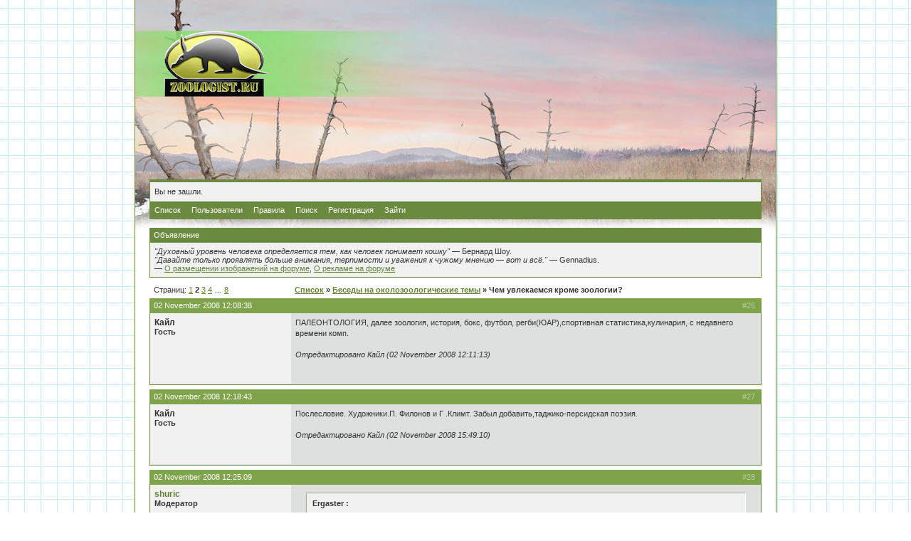

--- FILE ---
content_type: text/html; charset=windows-1251
request_url: https://forum.zoologist.ru/viewtopic.php?pid=52840
body_size: 10642
content:
<!DOCTYPE html PUBLIC "-//W3C//DTD XHTML 1.0 Strict//EN" "http://www.w3.org/TR/xhtml1/DTD/xhtml1-strict.dtd">

<html dir="ltr">
<head>
	<meta http-equiv="Content-Type" content="text/html; charset=windows-1251" />
	<title>Зоологический форум / Чем увлекаемся кроме зоологии?</title>
<link rel="stylesheet" type="text/css" href="style/Default.css" />
<link rel="stylesheet" type="text/css" href="/layout/gfp.css" />
<script type="text/javascript" src="/layout/gfp.js"></script>
	<link rel="stylesheet" type="text/css" href="/layout/main.css" />
	<script type="text/javascript" src="/layout/bbcode.js"></script>
	<link rel="alternate" type="application/rss+xml" title="Last public messages" href="/rss.php" />
</head>
<body>
<div id="main" class="page_viewtopic">
	<!-- Content: Start -->
	<div id="punwrap">
	<div id="punviewtopic" class="pun">
		<div id="brdheader" class="block">
			<div class="box">
				<!--div id="brdtitle" class="inbox">
					<h1><span>Зоологический форум</span></h1>
					<p><span><a href="https://forum.zoologist.ru/">Зоологический форум</a> с палеонтологическим уклоном</span></p>
				</div-->
				<div id="brdwelcome" class="inbox">
			<p>Вы не зашли.</p>
		</div>
				<div id="brdmenu" class="inbox">
			<ul>
				<li id="navindex"><a href="index.php">Список</a></li>
				<li id="navuserlist"><a href="userlist.php">Пользователи</a></li>
				<li id="navrules"><a href="misc.php?action=rules">Правила</a></li>
				<li id="navsearch"><a href="search.php">Поиск</a></li>
				<li id="navregister"><a href="register.php">Регистрация</a></li>
				<li id="navlogin"><a href="login.php">Зайти</a></li>
			</ul>
		</div>
			</div>
		</div>
		<div id="announce" class="block">
	<h2><span>Объявление</span></h2>
	<div class="box">
		<div class="inbox">
			<div><!-- Первая часть рекламы -->
<!--
<a href="https://forum.zoologist.ru/viewtopic.php?pid=506535#p506535" title="Продаются щенки питбуля (СПб)"><img style="float: right; margin-left: 1em; width: 80px; border: none;" src="https://pp.userapi.com/c850124/v850124177/69752/bTN5EUauwq8.jpg" title="Продаются щенки питбуля (СПб)" /></a>
-->

<i>"Духовный уровень человека определяется тем, как человек понимает кошку"</i> &mdash; Бернард Шоу.<br/><i>"Давайте только проявлять больше внимания, терпимости и уважения к чужому мнению &mdash; вот и всё."</i> &mdash; Gennadius.
<br/>&mdash; <a href="http://forum.zoologist.ru/viewtopic.php?id=2256">О размещении изображений на форуме</a>, <a href="http://forum.zoologist.ru/viewtopic.php?id=4106">О рекламе на форуме</a>

<!--<br/><br/>
<a href="https://vk.com/persinval?w=wall12802_350%2Fall">Требуются волонтёры для проведения природоохранного исследования</a> – работа связана с анализом данных по торговле дикими животными, занимает примерно час-два часа каждый рабочий день в течение месяца. Можно работать из дома. Работа оплачивается.-->

<!--
<hr/><div style="text-align: center;"><a href="http://forum.zoologist.ru/viewtopic.php?id=4912"><b>Отдаём волчат канадского волка!</b></a></div>
-->

<!-- Вторая часть рекламы - До конца марта 2019 - Антон -->
<!--
<div style="text-align: right; font-style: italic;"><a href="https://forum.zoologist.ru/viewtopic.php?pid=506535#p506535">Щенки питбультерьера (СПб)</a></div>
--></div>
		</div>
	</div>
</div>
		<div id="no_gfp_horizontal"/>
		<div class="linkst">
	<div class="inbox">
		<p class="pagelink conl">Страниц: <a href="viewtopic.php?id=683&amp;p=1">1</a>&nbsp;<strong>2</strong>&nbsp;<a href="viewtopic.php?id=683&amp;p=3">3</a>&nbsp;<a href="viewtopic.php?id=683&amp;p=4">4</a>&nbsp;&hellip;&nbsp;<a href="viewtopic.php?id=683&amp;p=8">8</a></p>
		<p class="postlink conr">&nbsp;</p>
		<ul><li><a href="index.php">Список</a></li><li>&nbsp;&raquo;&nbsp;<a href="viewforum.php?id=8">Беседы на околозоологические темы</a></li><li>&nbsp;&raquo;&nbsp;Чем увлекаемся кроме зоологии?</li></ul>
		<div class="clearer"></div>
	</div>
</div>

<div id="p52709" class="blockpost rowodd">
	<h2><span><span class="conr">#26&nbsp;</span><a href="viewtopic.php?pid=52709#p52709">02 November 2008 12:08:38</a></span></h2>
	<div class="box">
		<div class="inbox">
			<div class="postleft">
				<dl>
					<dt><strong>Кайл</strong></dt>
					<dd class="usertitle"><strong>Гость</strong></dd>
					<dd class="postavatar"></dd>
				</dl>
			</div>
			<div class="postright">
				<h3> Re: Чем увлекаемся кроме зоологии?</h3>
				<div class="postmsg">
					<p>ПАЛЕОНТОЛОГИЯ, далее зоология, история, бокс, футбол, регби(ЮАР),спортивная статистика,кулинария, с недавнего времени комп.</p>
					<p class="postedit"><em>Отредактировано Кайл (02 November 2008 12:11:13)</em></p>
				</div>
			</div>
			<div class="clearer"></div>
			<div class="postfootleft"></div>
			<div class="postfootright"><div>&nbsp;</div></div>
		</div>
	</div>
</div>

<div id="p52715" class="blockpost roweven">
	<h2><span><span class="conr">#27&nbsp;</span><a href="viewtopic.php?pid=52715#p52715">02 November 2008 12:18:43</a></span></h2>
	<div class="box">
		<div class="inbox">
			<div class="postleft">
				<dl>
					<dt><strong>Кайл</strong></dt>
					<dd class="usertitle"><strong>Гость</strong></dd>
					<dd class="postavatar"></dd>
				</dl>
			</div>
			<div class="postright">
				<h3> Re: Чем увлекаемся кроме зоологии?</h3>
				<div class="postmsg">
					<p>Послесловие. Художники.П. Филонов и Г .Климт. Забыл добавить,таджико-персидская поэзия.</p>
					<p class="postedit"><em>Отредактировано Кайл (02 November 2008 15:49:10)</em></p>
				</div>
			</div>
			<div class="clearer"></div>
			<div class="postfootleft"></div>
			<div class="postfootright"><div>&nbsp;</div></div>
		</div>
	</div>
</div>

<div id="p52718" class="blockpost rowodd">
	<h2><span><span class="conr">#28&nbsp;</span><a href="viewtopic.php?pid=52718#p52718">02 November 2008 12:25:09</a></span></h2>
	<div class="box">
		<div class="inbox">
			<div class="postleft">
				<dl>
					<dt><strong><a href="profile.php?id=335">shuric</a></strong></dt>
					<dd class="usertitle"><strong>Модератор</strong></dd>
					<dd class="postavatar"></dd>
					<dd>Зарегистрирован: 04 April 2008</dd>
					<dd>Сообщений: 6232</dd>
				</dl>
			</div>
			<div class="postright">
				<h3> Re: Чем увлекаемся кроме зоологии?</h3>
				<div class="postmsg">
					<blockquote><div class="incqbox"><h4>Ergaster :</h4><p>Смотрю, многим интересна история - это обнадеживает!</p></div></blockquote><p>А странное дело, нот между увлечениями явно есть корреляция. Может эти увлечения одни гены кодируют?</p>
				</div>
			</div>
			<div class="clearer"></div>
			<div class="postfootleft"><p>Неактивен</p></div>
			<div class="postfootright"><div>&nbsp;</div></div>
		</div>
	</div>
</div>

<div id="p52792" class="blockpost roweven">
	<h2><span><span class="conr">#29&nbsp;</span><a href="viewtopic.php?pid=52792#p52792">02 November 2008 18:20:48</a></span></h2>
	<div class="box">
		<div class="inbox">
			<div class="postleft">
				<dl>
					<dt><strong><a href="profile.php?id=600">Ergaster</a></strong></dt>
					<dd class="usertitle"><strong>Советник</strong></dd>
					<dd class="postavatar"><img src="img/avatars/600.jpg" width="160" height="129" alt="" /></dd>
					<dd>Откуда: С-Петербург</dd>
					<dd>Зарегистрирован: 23 October 2008</dd>
					<dd>Сообщений: 3850</dd>
				</dl>
			</div>
			<div class="postright">
				<h3> Re: Чем увлекаемся кроме зоологии?</h3>
				<div class="postmsg">
					<p>Очень может быть<img src="img/smilies/smile.png" width="15" height="15" alt="smile" />.<br />Геннадиус, насчет &quot;Нового солдата&quot; - приходится обходиться тем что есть. Многие статьи, правда коряво очень переведены. Поэтому предпочитаю с информативной точки зрения хороший журнал &quot;Рейтар&quot; - отличные статьи есть, и неплохая иллюстративная часть, хотя с Энгусом Макбрайдом не сравнить.<br />Наиболее интересны мне Византия (от и до) и Темные века. Решил в свое время написать историю царствования Ираклия в виде повести или романа, но пока дальше введения, пролога и общего плана&nbsp; не продвинулся. Зато удалось собрать всю доступную русскоязычную литературу по ранней Византии, с 19-го века начиная, по быту, военному делу, варварским народам и т.п. Посему думаю продолжить в ближайшее время.&nbsp; Перевожу потихоньку с английского &quot;Новую историю&quot; Зосимы&quot; - алетеевцы так и не выпустили до сих пор, а хроника интереснейшая. Ну и подробую хронику 395-493 годов составляю - хороших мало, сведения противоречивые, события запутанные. Вот и взялся сам, кучу источников уже преработал, до 410 только дошел еще... Там в &quot;фокусе&quot; - события на территории Римской Империи, и важнейшее из истории периферии - Ирландии, Ирана, Аравии, Кавказа и Закавказья и т.д.<br />А с васинцами уже давно не общался - от них пару лет назад группа молодежи откололась, вот с ними в основном.</p>
					<p class="postedit"><em>Отредактировано Ergaster (02 November 2008 18:22:31)</em></p>
				</div>
				<div class="postsignature"><hr />Злоупотребление не отменяет употребление</div>
			</div>
			<div class="clearer"></div>
			<div class="postfootleft"><p>Неактивен</p></div>
			<div class="postfootright"><div>&nbsp;</div></div>
		</div>
	</div>
</div>

<div id="p52797" class="blockpost rowodd">
	<h2><span><span class="conr">#30&nbsp;</span><a href="viewtopic.php?pid=52797#p52797">02 November 2008 18:35:11</a></span></h2>
	<div class="box">
		<div class="inbox">
			<div class="postleft">
				<dl>
					<dt><strong><a href="profile.php?id=335">shuric</a></strong></dt>
					<dd class="usertitle"><strong>Модератор</strong></dd>
					<dd class="postavatar"></dd>
					<dd>Зарегистрирован: 04 April 2008</dd>
					<dd>Сообщений: 6232</dd>
				</dl>
			</div>
			<div class="postright">
				<h3> Re: Чем увлекаемся кроме зоологии?</h3>
				<div class="postmsg">
					<p>Интерес к Византии - это редкий случай. К античности интерес в России огромный, к европейскому средневековью тоже, много интересуются люди др. египтом, индейцами, японцами, раджпутами, тюрками и т.д. Но к Византии очень мало интереса.</p>
				</div>
			</div>
			<div class="clearer"></div>
			<div class="postfootleft"><p>Неактивен</p></div>
			<div class="postfootright"><div>&nbsp;</div></div>
		</div>
	</div>
</div>

<div id="p52800" class="blockpost roweven">
	<h2><span><span class="conr">#31&nbsp;</span><a href="viewtopic.php?pid=52800#p52800">02 November 2008 18:40:36</a></span></h2>
	<div class="box">
		<div class="inbox">
			<div class="postleft">
				<dl>
					<dt><strong><a href="profile.php?id=600">Ergaster</a></strong></dt>
					<dd class="usertitle"><strong>Советник</strong></dd>
					<dd class="postavatar"><img src="img/avatars/600.jpg" width="160" height="129" alt="" /></dd>
					<dd>Откуда: С-Петербург</dd>
					<dd>Зарегистрирован: 23 October 2008</dd>
					<dd>Сообщений: 3850</dd>
				</dl>
			</div>
			<div class="postright">
				<h3> Re: Чем увлекаемся кроме зоологии?</h3>
				<div class="postmsg">
					<p>Это очень странно, учитывая почти мистическую связь нашей страны с погибшей империей. Мне кажется, это сознательно сформированный в свое время &quot;негативный имидж&quot; Византии во всем виноват - слишким многим положительный образ мешал, в первую очередь доминировавшим долгое время всевозможным западникам. Слава Богу, ситуация меняется.</p>
					<p class="postedit"><em>Отредактировано Ergaster (02 November 2008 18:52:27)</em></p>
				</div>
				<div class="postsignature"><hr />Злоупотребление не отменяет употребление</div>
			</div>
			<div class="clearer"></div>
			<div class="postfootleft"><p>Неактивен</p></div>
			<div class="postfootright"><div>&nbsp;</div></div>
		</div>
	</div>
</div>

<div id="p52817" class="blockpost rowodd">
	<h2><span><span class="conr">#32&nbsp;</span><a href="viewtopic.php?pid=52817#p52817">02 November 2008 19:28:27</a></span></h2>
	<div class="box">
		<div class="inbox">
			<div class="postleft">
				<dl>
					<dt><strong><a href="profile.php?id=202">Gennadius</a></strong></dt>
					<dd class="usertitle"><strong>Палеоскульптор</strong></dd>
					<dd class="postavatar"></dd>
					<dd>Откуда: Российские субтропики</dd>
					<dd>Зарегистрирован: 28 November 2007</dd>
					<dd>Сообщений: 4515</dd>
				</dl>
			</div>
			<div class="postright">
				<h3> Re: Чем увлекаемся кроме зоологии?</h3>
				<div class="postmsg">
					<p>Камрад Эргастер, с твоим интересом к Ромейской Империи солидарен - сам живу на её бывшей колониальной части, византийскую крепость Багу обследовал и копал в своё время даже. А вот по поводу журнала &quot;Рейтар&quot; - нихт! Больше половины статей - дешёвка и спекуляции на истории, особливо опусы некоего Вольфганга Акунова. Вот уж делец от истории так делец! В одном из своих бредовых творений понаплодил никогда не существовавших военно-монашеских орденов целую кучу, в другом - дописался до того, что объявил Запорожскую Сечь истинным казачьим православным орденом! БРЭДД!!<br />Ты лучше вот этот журнал покупай - &quot;Армии и битвы&quot;. Издают очень толковые ребята из Харькова. А вообще много профильной лит-ры по истории см. тут:<br />reittarr1812@mail.ru<br />Это те самые товарысчи из Москвы, что этот &quot;Рейтар&quot; издают. Они и книгами приторговывают.<br />Шурик, за гипотезу о кодировке генами направления в хобби просто аплодирую! Класс!!!<br />А вот прохладный интерес к Империи вижу именно в близости исторических судеб - все ж &quot;екзотику&quot; ишшуть...<br />За стремление написать историю Ираклия, и за подробную хронику 395-493 годов - камраду Эргастеру СЛАВА!!! Нет, серьёзно - очень время интересное этот самый&nbsp; Age of the Great Migration. У меня, правда, в данном случае был больше не &quot;академический&quot;, а &quot;прикладной&quot; интерес - долгое время тяжко и серьёзно был я болен идеей-фикс создать многофигурную диораму на тему &quot;Битвы народов&quot; на полях Каталаунских в 451 году по Р.Х. Ой, и сейчас ещё рецидивы проскакивают...</p>
				</div>
				<div class="postsignature"><hr />&quot;Если выпало в Империи родиться,<br /> Лучше жить в глухой провинции у моря...&quot;<br /> <br /> И.Бродский, &quot;Письма римскому другу&quot;, 1972г.</div>
			</div>
			<div class="clearer"></div>
			<div class="postfootleft"><p>Неактивен</p></div>
			<div class="postfootright"><div>&nbsp;</div></div>
		</div>
	</div>
</div>

<div id="p52818" class="blockpost roweven">
	<h2><span><span class="conr">#33&nbsp;</span><a href="viewtopic.php?pid=52818#p52818">02 November 2008 19:29:38</a></span></h2>
	<div class="box">
		<div class="inbox">
			<div class="postleft">
				<dl>
					<dt><strong><a href="profile.php?id=335">shuric</a></strong></dt>
					<dd class="usertitle"><strong>Модератор</strong></dd>
					<dd class="postavatar"></dd>
					<dd>Зарегистрирован: 04 April 2008</dd>
					<dd>Сообщений: 6232</dd>
				</dl>
			</div>
			<div class="postright">
				<h3> Re: Чем увлекаемся кроме зоологии?</h3>
				<div class="postmsg">
					<p>Негативный имидж у Византии еще в &quot;Повести Временных Лет&quot; сомневаюсь, что тогда были западники. Хотя может со временем представления о Византии изменятся.</p>
				</div>
			</div>
			<div class="clearer"></div>
			<div class="postfootleft"><p>Неактивен</p></div>
			<div class="postfootright"><div>&nbsp;</div></div>
		</div>
	</div>
</div>

<div id="p52820" class="blockpost rowodd">
	<h2><span><span class="conr">#34&nbsp;</span><a href="viewtopic.php?pid=52820#p52820">02 November 2008 19:34:15</a></span></h2>
	<div class="box">
		<div class="inbox">
			<div class="postleft">
				<dl>
					<dt><strong><a href="profile.php?id=202">Gennadius</a></strong></dt>
					<dd class="usertitle"><strong>Палеоскульптор</strong></dd>
					<dd class="postavatar"></dd>
					<dd>Откуда: Российские субтропики</dd>
					<dd>Зарегистрирован: 28 November 2007</dd>
					<dd>Сообщений: 4515</dd>
				</dl>
			</div>
			<div class="postright">
				<h3> Re: Чем увлекаемся кроме зоологии?</h3>
				<div class="postmsg">
					<p>Шурик, такое отношение к Империи в ПВЛ может быть запросто объяснено собственной ещё &quot;подростковой&quot; русской неполноценностью - ну, типа, не доросли ишшо до великой православной державы, потому и нелюбим, хотя и такими же стать ох как хоцца...</p>
				</div>
				<div class="postsignature"><hr />&quot;Если выпало в Империи родиться,<br /> Лучше жить в глухой провинции у моря...&quot;<br /> <br /> И.Бродский, &quot;Письма римскому другу&quot;, 1972г.</div>
			</div>
			<div class="clearer"></div>
			<div class="postfootleft"><p>Неактивен</p></div>
			<div class="postfootright"><div>&nbsp;</div></div>
		</div>
	</div>
</div>

<div id="p52822" class="blockpost roweven">
	<h2><span><span class="conr">#35&nbsp;</span><a href="viewtopic.php?pid=52822#p52822">02 November 2008 19:39:11</a></span></h2>
	<div class="box">
		<div class="inbox">
			<div class="postleft">
				<dl>
					<dt><strong><a href="profile.php?id=202">Gennadius</a></strong></dt>
					<dd class="usertitle"><strong>Палеоскульптор</strong></dd>
					<dd class="postavatar"></dd>
					<dd>Откуда: Российские субтропики</dd>
					<dd>Зарегистрирован: 28 November 2007</dd>
					<dd>Сообщений: 4515</dd>
				</dl>
			</div>
			<div class="postright">
				<h3> Re: Чем увлекаемся кроме зоологии?</h3>
				<div class="postmsg">
					<p>Ой, робяты, чой-то я записался в дупель - заместо сайта дал рейтаровский Ы-мэйл! Вот сайт:<br /><a href="http://www.reitar-military.ru/price.php">http://www.reitar-military.ru/price.php</a></p>
				</div>
				<div class="postsignature"><hr />&quot;Если выпало в Империи родиться,<br /> Лучше жить в глухой провинции у моря...&quot;<br /> <br /> И.Бродский, &quot;Письма римскому другу&quot;, 1972г.</div>
			</div>
			<div class="clearer"></div>
			<div class="postfootleft"><p>Неактивен</p></div>
			<div class="postfootright"><div>&nbsp;</div></div>
		</div>
	</div>
</div>

<div id="p52823" class="blockpost rowodd">
	<h2><span><span class="conr">#36&nbsp;</span><a href="viewtopic.php?pid=52823#p52823">02 November 2008 19:47:46</a></span></h2>
	<div class="box">
		<div class="inbox">
			<div class="postleft">
				<dl>
					<dt><strong><a href="profile.php?id=600">Ergaster</a></strong></dt>
					<dd class="usertitle"><strong>Советник</strong></dd>
					<dd class="postavatar"><img src="img/avatars/600.jpg" width="160" height="129" alt="" /></dd>
					<dd>Откуда: С-Петербург</dd>
					<dd>Зарегистрирован: 23 October 2008</dd>
					<dd>Сообщений: 3850</dd>
				</dl>
			</div>
			<div class="postright">
				<h3> Re: Чем увлекаемся кроме зоологии?</h3>
				<div class="postmsg">
					<p>Посещу обязательно, спасибо! А то все по отдельности, не очень системно покупать получается. А&nbsp; вот &quot;Армии и битвы&quot; не видел вроде, надо пошукать, напрячь книготорговцев знакомых. Будете смеяться, Геннадиус, - насчет &quot;битвы народов&quot; такое же желание было. Или хотя по отдельным ее эпизодам - гибель Теодориха там или еще что.</p>
				</div>
				<div class="postsignature"><hr />Злоупотребление не отменяет употребление</div>
			</div>
			<div class="clearer"></div>
			<div class="postfootleft"><p>Неактивен</p></div>
			<div class="postfootright"><div>&nbsp;</div></div>
		</div>
	</div>
</div>

<div id="p52828" class="blockpost roweven">
	<h2><span><span class="conr">#37&nbsp;</span><a href="viewtopic.php?pid=52828#p52828">02 November 2008 20:11:22</a></span></h2>
	<div class="box">
		<div class="inbox">
			<div class="postleft">
				<dl>
					<dt><strong><a href="profile.php?id=335">shuric</a></strong></dt>
					<dd class="usertitle"><strong>Модератор</strong></dd>
					<dd class="postavatar"></dd>
					<dd>Зарегистрирован: 04 April 2008</dd>
					<dd>Сообщений: 6232</dd>
				</dl>
			</div>
			<div class="postright">
				<h3> Re: Чем увлекаемся кроме зоологии?</h3>
				<div class="postmsg">
					<blockquote><div class="incqbox"><h4>Gennadius :</h4><p>Шурик, такое отношение к Империи в ПВЛ может быть запросто объяснено собственной ещё &quot;подростковой&quot; русской неполноценностью - ну, типа, не доросли ишшо до великой православной державы, потому и нелюбим, хотя и такими же стать ох как хоцца...</p></div></blockquote><p>В ПВЛ &quot;Се же р&#1123;ша Грецы, лстяще подъ Русию, суть бо Грецы льстиви и до сего дне&quot; Подобные высказывания есть и в иных летописях.<br />Здесь ИМХО дело не в комплексе неполноценности, а в восприятии народами варварских королевств Византии. Но это крепко вьелось: вот пословицы Даля <br /><br />Коли грек по правде пошел, держи ухо востро.<br />Грек скажет правду однажды в год<br /><br />Авторы этих пословиц о существовании западников едва ли подозревали. Дошло ведь до того, что в русском языке слова &quot;византия&quot;, &quot;византийский&quot; стали синонимами растления и порока. &quot;Византийская лесть&quot;, &quot;византийское коварство&quot;, &quot;византиец&quot; (трусливый и двуличный человек). Так что изменить отношение к Византии будет сложно. Разве что отказатся совсем от употребления этого термина (называть Византию Восточно-Римской империей например).</p>
				</div>
			</div>
			<div class="clearer"></div>
			<div class="postfootleft"><p>Неактивен</p></div>
			<div class="postfootright"><div>&nbsp;</div></div>
		</div>
	</div>
</div>

<div id="p52833" class="blockpost rowodd">
	<h2><span><span class="conr">#38&nbsp;</span><a href="viewtopic.php?pid=52833#p52833">02 November 2008 20:19:56</a></span></h2>
	<div class="box">
		<div class="inbox">
			<div class="postleft">
				<dl>
					<dt><strong><a href="profile.php?id=600">Ergaster</a></strong></dt>
					<dd class="usertitle"><strong>Советник</strong></dd>
					<dd class="postavatar"><img src="img/avatars/600.jpg" width="160" height="129" alt="" /></dd>
					<dd>Откуда: С-Петербург</dd>
					<dd>Зарегистрирован: 23 October 2008</dd>
					<dd>Сообщений: 3850</dd>
				</dl>
			</div>
			<div class="postright">
				<h3> Re: Чем увлекаемся кроме зоологии?</h3>
				<div class="postmsg">
					<p>Просто Киевская Русь была прямым конкурентом Византии - в Северном Причерноморье, во всяком случае. Когда складывалась Русь Московская, а Византия ослабла, отношение уже изменилось - бедствующей империи присылали &quot;транши&quot; из Москвы и т.п. Все остальное - стереотипы, лишь отчасти оправданные.</p>
				</div>
				<div class="postsignature"><hr />Злоупотребление не отменяет употребление</div>
			</div>
			<div class="clearer"></div>
			<div class="postfootleft"><p>Неактивен</p></div>
			<div class="postfootright"><div>&nbsp;</div></div>
		</div>
	</div>
</div>

<div id="p52840" class="blockpost roweven">
	<h2><span><span class="conr">#39&nbsp;</span><a href="viewtopic.php?pid=52840#p52840">02 November 2008 20:33:29</a></span></h2>
	<div class="box">
		<div class="inbox">
			<div class="postleft">
				<dl>
					<dt><strong><a href="profile.php?id=202">Gennadius</a></strong></dt>
					<dd class="usertitle"><strong>Палеоскульптор</strong></dd>
					<dd class="postavatar"></dd>
					<dd>Откуда: Российские субтропики</dd>
					<dd>Зарегистрирован: 28 November 2007</dd>
					<dd>Сообщений: 4515</dd>
				</dl>
			</div>
			<div class="postright">
				<h3> Re: Чем увлекаемся кроме зоологии?</h3>
				<div class="postmsg">
					<p>Эргастер, все номера &quot;Армий и битв&quot; есть на этом рейтаровском сайте на продажу - покупай у них. А ваш, питерский, военно-исторический альманах &quot;Para Bellum&quot; знаешь? Очень хорошее издание, я его с самого его зарождения получаю.<br />А что, ты тоже военно-исторической миниатюрой занимаешься, раз хотел битву при Campus Mauriacus моделировать?</p>
				</div>
				<div class="postsignature"><hr />&quot;Если выпало в Империи родиться,<br /> Лучше жить в глухой провинции у моря...&quot;<br /> <br /> И.Бродский, &quot;Письма римскому другу&quot;, 1972г.</div>
			</div>
			<div class="clearer"></div>
			<div class="postfootleft"><p>Неактивен</p></div>
			<div class="postfootright"><div>&nbsp;</div></div>
		</div>
	</div>
</div>

<div id="p52852" class="blockpost rowodd">
	<h2><span><span class="conr">#40&nbsp;</span><a href="viewtopic.php?pid=52852#p52852">02 November 2008 20:48:55</a></span></h2>
	<div class="box">
		<div class="inbox">
			<div class="postleft">
				<dl>
					<dt><strong><a href="profile.php?id=600">Ergaster</a></strong></dt>
					<dd class="usertitle"><strong>Советник</strong></dd>
					<dd class="postavatar"><img src="img/avatars/600.jpg" width="160" height="129" alt="" /></dd>
					<dd>Откуда: С-Петербург</dd>
					<dd>Зарегистрирован: 23 October 2008</dd>
					<dd>Сообщений: 3850</dd>
				</dl>
			</div>
			<div class="postright">
				<h3> Re: Чем увлекаемся кроме зоологии?</h3>
				<div class="postmsg">
					<p>Да, этот журнал знаю - читал как-то по тактике Сасанидов статьи интересные и еще кое-что. А вот миниатюра не пошла у меня, увы, пытался когда-то заняться.</p>
				</div>
				<div class="postsignature"><hr />Злоупотребление не отменяет употребление</div>
			</div>
			<div class="clearer"></div>
			<div class="postfootleft"><p>Неактивен</p></div>
			<div class="postfootright"><div>&nbsp;</div></div>
		</div>
	</div>
</div>

<div id="p52863" class="blockpost roweven">
	<h2><span><span class="conr">#41&nbsp;</span><a href="viewtopic.php?pid=52863#p52863">02 November 2008 21:03:02</a></span></h2>
	<div class="box">
		<div class="inbox">
			<div class="postleft">
				<dl>
					<dt><strong><a href="profile.php?id=202">Gennadius</a></strong></dt>
					<dd class="usertitle"><strong>Палеоскульптор</strong></dd>
					<dd class="postavatar"></dd>
					<dd>Откуда: Российские субтропики</dd>
					<dd>Зарегистрирован: 28 November 2007</dd>
					<dd>Сообщений: 4515</dd>
				</dl>
			</div>
			<div class="postright">
				<h3> Re: Чем увлекаемся кроме зоологии?</h3>
				<div class="postmsg">
					<p>Одна из моих старых работ (лепил-расписывал ещё лет 10 назад) - &quot;первый рыцарь&quot; Первого Крестового - Танкред Тарентский, итало-норманнский рыцарь, 1099г.:<br /><a href="http://radikal.ru/F/s43.radikal.ru/i101/0811/60/af078fa6f96a.jpg.html"><img class="postimg" src="http://s43.radikal.ru/i101/0811/60/af078fa6f96at.jpg" alt="http://s43.radikal.ru/i101/0811/60/af078fa6f96at.jpg" /></a></p>
				</div>
				<div class="postsignature"><hr />&quot;Если выпало в Империи родиться,<br /> Лучше жить в глухой провинции у моря...&quot;<br /> <br /> И.Бродский, &quot;Письма римскому другу&quot;, 1972г.</div>
			</div>
			<div class="clearer"></div>
			<div class="postfootleft"><p>Неактивен</p></div>
			<div class="postfootright"><div>&nbsp;</div></div>
		</div>
	</div>
</div>

<div id="p52871" class="blockpost rowodd">
	<h2><span><span class="conr">#42&nbsp;</span><a href="viewtopic.php?pid=52871#p52871">02 November 2008 21:09:53</a></span></h2>
	<div class="box">
		<div class="inbox">
			<div class="postleft">
				<dl>
					<dt><strong><a href="profile.php?id=600">Ergaster</a></strong></dt>
					<dd class="usertitle"><strong>Советник</strong></dd>
					<dd class="postavatar"><img src="img/avatars/600.jpg" width="160" height="129" alt="" /></dd>
					<dd>Откуда: С-Петербург</dd>
					<dd>Зарегистрирован: 23 October 2008</dd>
					<dd>Сообщений: 3850</dd>
				</dl>
			</div>
			<div class="postright">
				<h3> Re: Чем увлекаемся кроме зоологии?</h3>
				<div class="postmsg">
					<p>Снимаю шляпу-рука мастера!</p>
				</div>
				<div class="postsignature"><hr />Злоупотребление не отменяет употребление</div>
			</div>
			<div class="clearer"></div>
			<div class="postfootleft"><p>Неактивен</p></div>
			<div class="postfootright"><div>&nbsp;</div></div>
		</div>
	</div>
</div>

<div id="p52882" class="blockpost roweven">
	<h2><span><span class="conr">#43&nbsp;</span><a href="viewtopic.php?pid=52882#p52882">02 November 2008 21:20:26</a></span></h2>
	<div class="box">
		<div class="inbox">
			<div class="postleft">
				<dl>
					<dt><strong><a href="profile.php?id=202">Gennadius</a></strong></dt>
					<dd class="usertitle"><strong>Палеоскульптор</strong></dd>
					<dd class="postavatar"></dd>
					<dd>Откуда: Российские субтропики</dd>
					<dd>Зарегистрирован: 28 November 2007</dd>
					<dd>Сообщений: 4515</dd>
				</dl>
			</div>
			<div class="postright">
				<h3> Re: Чем увлекаемся кроме зоологии?</h3>
				<div class="postmsg">
					<p>Более поздняя работа - фельдфебель гренадёрского полка Отдельного Кавказского корпуса, 1850г. Кстати, все фигуры у меня размером 90мм.<br /><br /><a href="http://radikal.ru/F/s51.radikal.ru/i134/0811/a6/a567216eaf62.jpg.html"><img class="postimg" src="http://s51.radikal.ru/i134/0811/a6/a567216eaf62t.jpg" alt="http://s51.radikal.ru/i134/0811/a6/a567216eaf62t.jpg" /></a></p>
				</div>
				<div class="postsignature"><hr />&quot;Если выпало в Империи родиться,<br /> Лучше жить в глухой провинции у моря...&quot;<br /> <br /> И.Бродский, &quot;Письма римскому другу&quot;, 1972г.</div>
			</div>
			<div class="clearer"></div>
			<div class="postfootleft"><p>Неактивен</p></div>
			<div class="postfootright"><div>&nbsp;</div></div>
		</div>
	</div>
</div>

<div id="p52886" class="blockpost rowodd">
	<h2><span><span class="conr">#44&nbsp;</span><a href="viewtopic.php?pid=52886#p52886">02 November 2008 21:23:59</a></span></h2>
	<div class="box">
		<div class="inbox">
			<div class="postleft">
				<dl>
					<dt><strong><a href="profile.php?id=600">Ergaster</a></strong></dt>
					<dd class="usertitle"><strong>Советник</strong></dd>
					<dd class="postavatar"><img src="img/avatars/600.jpg" width="160" height="129" alt="" /></dd>
					<dd>Откуда: С-Петербург</dd>
					<dd>Зарегистрирован: 23 October 2008</dd>
					<dd>Сообщений: 3850</dd>
				</dl>
			</div>
			<div class="postright">
				<h3> Re: Чем увлекаемся кроме зоологии?</h3>
				<div class="postmsg">
					<p>Танкред, кстати, много Византии насолил)) А фигурки каких периодов предпочитаете делать?</p>
				</div>
				<div class="postsignature"><hr />Злоупотребление не отменяет употребление</div>
			</div>
			<div class="clearer"></div>
			<div class="postfootleft"><p>Неактивен</p></div>
			<div class="postfootright"><div>&nbsp;</div></div>
		</div>
	</div>
</div>

<div id="p52896" class="blockpost roweven">
	<h2><span><span class="conr">#45&nbsp;</span><a href="viewtopic.php?pid=52896#p52896">02 November 2008 21:38:56</a></span></h2>
	<div class="box">
		<div class="inbox">
			<div class="postleft">
				<dl>
					<dt><strong><a href="profile.php?id=202">Gennadius</a></strong></dt>
					<dd class="usertitle"><strong>Палеоскульптор</strong></dd>
					<dd class="postavatar"></dd>
					<dd>Откуда: Российские субтропики</dd>
					<dd>Зарегистрирован: 28 November 2007</dd>
					<dd>Сообщений: 4515</dd>
				</dl>
			</div>
			<div class="postright">
				<h3> Re: Чем увлекаемся кроме зоологии?</h3>
				<div class="postmsg">
					<p>Ага, ишшо как насолил! А предпочитаю делать тех, на кого соберу максимум достоверной информации по униформе, оружию, и проч. Но вообще-то самые интересные для меня темы это Средневековье, античность, the Great Migration, униформа казачества России и Кавказского корпуса, индейцы Северной Америки, солдаты колониальных и &quot;малых&quot; войн 19-го века, весь 18-й век вообще, и Великая Северная война 1700-1721 особенно.<br />Фельдфебель с другого ракурсу:<br /><a href="http://radikal.ru/F/i076.radikal.ru/0811/81/5409f0a50ccc.jpg.html"><img class="postimg" src="http://i076.radikal.ru/0811/81/5409f0a50ccct.jpg" alt="http://i076.radikal.ru/0811/81/5409f0a50ccct.jpg" /></a></p>
				</div>
				<div class="postsignature"><hr />&quot;Если выпало в Империи родиться,<br /> Лучше жить в глухой провинции у моря...&quot;<br /> <br /> И.Бродский, &quot;Письма римскому другу&quot;, 1972г.</div>
			</div>
			<div class="clearer"></div>
			<div class="postfootleft"><p>Неактивен</p></div>
			<div class="postfootright"><div>&nbsp;</div></div>
		</div>
	</div>
</div>

<div id="p52914" class="blockpost rowodd">
	<h2><span><span class="conr">#46&nbsp;</span><a href="viewtopic.php?pid=52914#p52914">02 November 2008 22:02:56</a></span></h2>
	<div class="box">
		<div class="inbox">
			<div class="postleft">
				<dl>
					<dt><strong><a href="profile.php?id=600">Ergaster</a></strong></dt>
					<dd class="usertitle"><strong>Советник</strong></dd>
					<dd class="postavatar"><img src="img/avatars/600.jpg" width="160" height="129" alt="" /></dd>
					<dd>Откуда: С-Петербург</dd>
					<dd>Зарегистрирован: 23 October 2008</dd>
					<dd>Сообщений: 3850</dd>
				</dl>
			</div>
			<div class="postright">
				<h3> Re: Чем увлекаемся кроме зоологии?</h3>
				<div class="postmsg">
					<p>Красавец-мусчина! Чертовски приятно с талантливым человеком пообщаться.</p>
				</div>
				<div class="postsignature"><hr />Злоупотребление не отменяет употребление</div>
			</div>
			<div class="clearer"></div>
			<div class="postfootleft"><p>Неактивен</p></div>
			<div class="postfootright"><div>&nbsp;</div></div>
		</div>
	</div>
</div>

<div id="p52919" class="blockpost roweven">
	<h2><span><span class="conr">#47&nbsp;</span><a href="viewtopic.php?pid=52919#p52919">02 November 2008 22:14:35</a></span></h2>
	<div class="box">
		<div class="inbox">
			<div class="postleft">
				<dl>
					<dt><strong><a href="profile.php?id=202">Gennadius</a></strong></dt>
					<dd class="usertitle"><strong>Палеоскульптор</strong></dd>
					<dd class="postavatar"></dd>
					<dd>Откуда: Российские субтропики</dd>
					<dd>Зарегистрирован: 28 November 2007</dd>
					<dd>Сообщений: 4515</dd>
				</dl>
			</div>
			<div class="postright">
				<h3> Re: Чем увлекаемся кроме зоологии?</h3>
				<div class="postmsg">
					<p>Ага, и мне тоже, особливо после того как только что твои рисунки собако-мидедя увидел.<br />А по истории и оружию давай всё же по Е-мэйлу - тут как-то неудобно, не в тему.</p>
				</div>
				<div class="postsignature"><hr />&quot;Если выпало в Империи родиться,<br /> Лучше жить в глухой провинции у моря...&quot;<br /> <br /> И.Бродский, &quot;Письма римскому другу&quot;, 1972г.</div>
			</div>
			<div class="clearer"></div>
			<div class="postfootleft"><p>Неактивен</p></div>
			<div class="postfootright"><div>&nbsp;</div></div>
		</div>
	</div>
</div>

<div id="p52922" class="blockpost rowodd">
	<h2><span><span class="conr">#48&nbsp;</span><a href="viewtopic.php?pid=52922#p52922">02 November 2008 22:19:45</a></span></h2>
	<div class="box">
		<div class="inbox">
			<div class="postleft">
				<dl>
					<dt><strong><a href="profile.php?id=600">Ergaster</a></strong></dt>
					<dd class="usertitle"><strong>Советник</strong></dd>
					<dd class="postavatar"><img src="img/avatars/600.jpg" width="160" height="129" alt="" /></dd>
					<dd>Откуда: С-Петербург</dd>
					<dd>Зарегистрирован: 23 October 2008</dd>
					<dd>Сообщений: 3850</dd>
				</dl>
			</div>
			<div class="postright">
				<h3> Re: Чем увлекаемся кроме зоологии?</h3>
				<div class="postmsg">
					<p>Это можно, а то действительно не в тему немного.&nbsp; На картинке только, уточню, &quot;заглавная&quot; собака-борофагин - рода&nbsp; Borophagus.</p>
				</div>
				<div class="postsignature"><hr />Злоупотребление не отменяет употребление</div>
			</div>
			<div class="clearer"></div>
			<div class="postfootleft"><p>Неактивен</p></div>
			<div class="postfootright"><div>&nbsp;</div></div>
		</div>
	</div>
</div>

<div id="p53059" class="blockpost roweven">
	<h2><span><span class="conr">#49&nbsp;</span><a href="viewtopic.php?pid=53059#p53059">03 November 2008 14:17:23</a></span></h2>
	<div class="box">
		<div class="inbox">
			<div class="postleft">
				<dl>
					<dt><strong><a href="profile.php?id=300">Avtograf</a></strong></dt>
					<dd class="usertitle"><strong>Без пяти минут зоолог</strong></dd>
					<dd class="postavatar"><img src="img/avatars/300.jpg" width="160" height="160" alt="" /></dd>
					<dd>Откуда: Астрахань</dd>
					<dd>Зарегистрирован: 10 March 2008</dd>
					<dd>Сообщений: 3892</dd>
					<dd class="usercontacts"><a href="http://30rus.livejournal.com/">Вебсайт</a></dd>
				</dl>
			</div>
			<div class="postright">
				<h3> Re: Чем увлекаемся кроме зоологии?</h3>
				<div class="postmsg">
					<blockquote><div class="incqbox"><h4>Ergaster :</h4><p>Просто Киевская Русь была прямым конкурентом Византии - в Северном Причерноморье, во всяком случае. Когда складывалась Русь Московская, а Византия ослабла, отношение уже изменилось - бедствующей империи присылали &quot;транши&quot; из Москвы и т.п. Все остальное - стереотипы, лишь отчасти оправданные.</p></div></blockquote><p>Как раз сейчас читаю Успенского &quot;История Византийской империи&quot;. Думаю для многих Византия как бельмо на глазу, слишком ломает простую схему противостояния Запада и Востока, по существу третий угол, притом претендующий на полную приемственность от Римской империи, на что западные конкуренты тоже постоянно заявлялись и естественно пытались замарать соперника.<br />А Киевская Русь и должна была не однозначно к Византии относится, как раз начиналось культурная борьба за главенство в Христианском мире между православием и католицизмом, естественно что были сторонники и западного пути, плюс обычные трения сопредельных империй, пускай и единоверцев. А отношения к грекам помоему примерно такое же как ко всем южанам, на севере народ всё же попроще, да и менее подвержанный &quot;растлению&quot; цивилизации.</p>
				</div>
				<div class="postsignature"><hr />Бороться и искать, найти и перепрятать.</div>
			</div>
			<div class="clearer"></div>
			<div class="postfootleft"><p>Неактивен</p></div>
			<div class="postfootright"><div>&nbsp;</div></div>
		</div>
	</div>
</div>

<div id="p53060" class="blockpost rowodd">
	<h2><span><span class="conr">#50&nbsp;</span><a href="viewtopic.php?pid=53060#p53060">03 November 2008 14:19:41</a></span></h2>
	<div class="box">
		<div class="inbox">
			<div class="postleft">
				<dl>
					<dt><strong><a href="profile.php?id=300">Avtograf</a></strong></dt>
					<dd class="usertitle"><strong>Без пяти минут зоолог</strong></dd>
					<dd class="postavatar"><img src="img/avatars/300.jpg" width="160" height="160" alt="" /></dd>
					<dd>Откуда: Астрахань</dd>
					<dd>Зарегистрирован: 10 March 2008</dd>
					<dd>Сообщений: 3892</dd>
					<dd class="usercontacts"><a href="http://30rus.livejournal.com/">Вебсайт</a></dd>
				</dl>
			</div>
			<div class="postright">
				<h3> Re: Чем увлекаемся кроме зоологии?</h3>
				<div class="postmsg">
					<blockquote><div class="incqbox"><h4>Gennadius :</h4><p>Ага, и мне тоже, особливо после того как только что твои рисунки собако-мидедя увидел.<br />А по истории и оружию давай всё же по Е-мэйлу - тут как-то неудобно, не в тему.</p></div></blockquote><p>По моему впору подфорум по истории создавать, уж больно многих эта тема тоже интересует.</p>
				</div>
				<div class="postsignature"><hr />Бороться и искать, найти и перепрятать.</div>
			</div>
			<div class="clearer"></div>
			<div class="postfootleft"><p>Неактивен</p></div>
			<div class="postfootright"><div>&nbsp;</div></div>
		</div>
	</div>
</div>

<div class="postlinksb">
	<div class="inbox">
		<p class="postlink conr">&nbsp;</p>
		<p class="pagelink conl">Страниц: <a href="viewtopic.php?id=683&amp;p=1">1</a>&nbsp;<strong>2</strong>&nbsp;<a href="viewtopic.php?id=683&amp;p=3">3</a>&nbsp;<a href="viewtopic.php?id=683&amp;p=4">4</a>&nbsp;&hellip;&nbsp;<a href="viewtopic.php?id=683&amp;p=8">8</a></p>
		<ul><li><a href="index.php">Список</a></li><li>&nbsp;&raquo;&nbsp;<a href="viewforum.php?id=8">Беседы на околозоологические темы</a></li><li>&nbsp;&raquo;&nbsp;Чем увлекаемся кроме зоологии?</li></ul>
		<div class="clearer"></div>
	</div>
</div>
		<div id="brdfooter" class="block">
	<h2><span>Board footer</span></h2>
	<div class="box">
		<div class="inbox">

			<div class="conl">
				<form id="qjump" method="get" action="viewforum.php">
					<div><label>Перейти
					<br /><select name="id" onchange="window.location=('viewforum.php?id='+this.options[this.selectedIndex].value)">
						<optgroup label="Дикие животные">
							<option value="4">Хищные</option>
							<option value="42">Приматы</option>
							<option value="56">Рукокрылые</option>
							<option value="43">Парнокопытные</option>
							<option value="44">Непарнокопытные</option>
							<option value="45">Сумчатые</option>
							<option value="66">Грызуны и зайцеобразные</option>
							<option value="49">Другие млекопитающие</option>
							<option value="6">Птицы</option>
							<option value="3">Рептилии</option>
							<option value="50">Амфибии</option>
							<option value="48">Рыбы</option>
							<option value="47">Беспозвоночные</option>
						</optgroup>
						<optgroup label="Наука">
							<option value="81">Конференции</option>
							<option value="5">Зоология</option>
							<option value="71">Этология</option>
							<option value="30">Палеонтология</option>
							<option value="15">Охрана дикой природы</option>
							<option value="72">Зоопарки</option>
							<option value="55">Биология</option>
							<option value="75">Ботаника</option>
						</optgroup>
						<optgroup label="Доисторический мир">
							<option value="59">Доисторические беспозвоночные</option>
							<option value="60">Доисторические рыбы</option>
							<option value="61">Доисторические амфибии</option>
							<option value="58">Синапсиды</option>
							<option value="28">Динозавры</option>
							<option value="65">Архозавры</option>
							<option value="63">Завроптеригии и другие морские рептилии</option>
							<option value="64">Другие доисторические рептилии</option>
							<option value="31">Доисторические птицы</option>
							<option value="27">Доисторические млекопитающие</option>
							<option value="62">Гоминоиды</option>
						</optgroup>
						<optgroup label="Домашние животные">
							<option value="21">Кошки</option>
							<option value="20">Лошади</option>
							<option value="38">Пернатые друзья</option>
							<option value="37">Террариум и его обитатели</option>
							<option value="36">Аквариум и его обитатели</option>
							<option value="23">Разная живность</option>
						</optgroup>
						<optgroup label="Кинологический раздел">
							<option value="90">Общие разговоры о собаках</option>
							<option value="84">Породы собак</option>
							<option value="89">Содержание и уход</option>
							<option value="88">Разведение и селекция</option>
							<option value="87">Дрессировка</option>
						</optgroup>
						<optgroup label="Разное">
							<option value="8" selected="selected">Беседы на околозоологические темы</option>
							<option value="76">Помощь в определении</option>
							<option value="70">Анималистика</option>
							<option value="82">Доска объявлений</option>
							<option value="53">Криптозоология</option>
						</optgroup>
						<optgroup label="Наши проекты">
							<option value="32">Объявления</option>
							<option value="9">Обсуждение проектов</option>
							<option value="16">Информационный проект о кошачьих</option>
							<option value="73">Сайт о доисторических млекопитающих</option>
					</optgroup>
					</select>
					<input type="submit" value=" Перейти " accesskey="g" />
					</label></div>
				</form>
			</div>
			<p class="conr">&copy;2006 &#8211; 2017, <a href="misc.php?action=rules">Зоологический форум</a></p>
			<p class="conr">При поддержке <a href="http://ministry.int.ru/">программы Ministry</a></p>
			<div class="clearer"></div>
		</div>
	</div>
</div>
			<div style="float: left;">
				<!--
					<a href="http://tigromania.ru/"><img src="/include/template/CZStyle/tigromania.gif" alt="tigromaina.ru" border="0"/></a>
					<a href="http://leomania.ru/"><img src="/include/template/CZStyle/leomania.gif" alt="leomania.ru" border="0"/></a>
				-->
			</div>
			<div style="text-align: right;">
				<!--<a href="http://www.savemanul.org/"><img src="http://www.savemanul.org/images/banner_manul.gif" alt="Save Manul!" border="0"/></a>-->
				<!--<a href="http://www.catsg.org/"><img src="http://www.catsg.org/catsgportal/sponsoring-supporting/01_how-to-support/grafics-final/catsg-catnews-klein.gif" alt="Visit Cat Specialist Group portal" border="0"/></a>-->
			</div>
		</div>
	</div>
	<!-- Content: End   -->
</div>

<!-- Advertisement - GFP -->
	<div id="no_gfp_block"/> <!-- Disable this block on page -->
	

			<!-- Yandex counter -->
			<script src="https://mc.yandex.ru/metrika/watch.js" type="text/javascript"></script> <script type="text/javascript" > try { var yaCounter159876 = new Ya.Metrika({ id:159876, clickmap:true, trackLinks:true, accurateTrackBounce:true }); } catch(e) { } </script> <noscript><div><img src="https://mc.yandex.ru/watch/159876" style="position:absolute; left:-9999px;" alt="" /></div></noscript>


			<!-- Google counter -->
			<script async src="https://www.googletagmanager.com/gtag/js?id=UA-1155186-2"></script>
			<script>
			  window.dataLayer = window.dataLayer || [];
			  function gtag(){dataLayer.push(arguments);}
			  gtag("js", new Date());
			
			  gtag("config", "UA-1155186-2");
			</script>
	

<!-- Cat block -->
<!--
<div id="Ad">
	<a class="AdMain" href="http://forum.zoologist.ru/viewtopic.php?id=4199">
		<img src="http://concolor.persinval.int.ru/MyLiveJournal/Images/2012.08.10%20-%20OctyabrskayaCatusFemale12May2012.jpg"/>
	</a>
	<a class="AdPreview" href="http://forum.zoologist.ru/viewtopic.php?id=4199">
		<img src="http://concolor.persinval.int.ru/MyLiveJournal/Images/2012.08.10%20-%20OctyabrskayaCatusFemale12May2012.jpg"/>
		<div class="title">Кошка, 3 месяца, Санкт-Петербург</div>
	</a>
</div>
-->


</body>
</html>


--- FILE ---
content_type: text/css
request_url: https://forum.zoologist.ru/layout/gfp.css
body_size: 233
content:
/* Google DFP */
/* Use float instead of positon */

#Ad-GFP-Center div {  }
#Ad-GFP-Side {
	right: 5px; top: 100px;
	border: 1px green solid;
	padding: 0.5em;
	background: white;
}
#Ad-GFP-Side { position: absolute; }
@media screen and (min-width: 1200px) {
	#Ad-GFP-Side { position: fixed; right: 20px; }
}